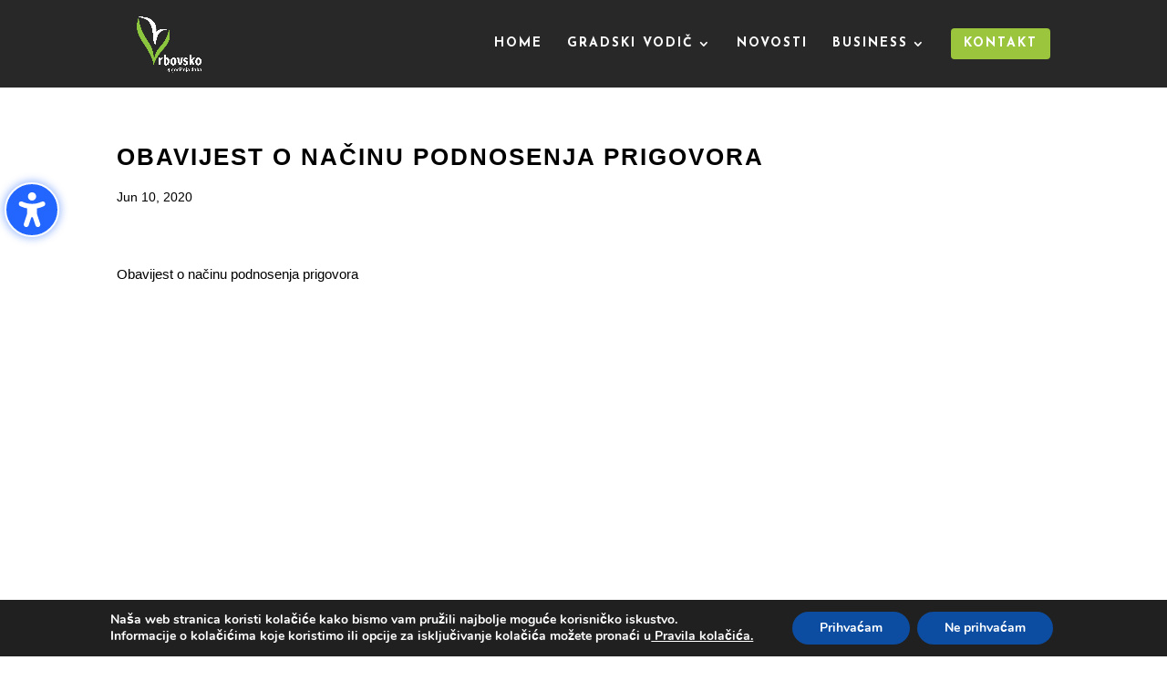

--- FILE ---
content_type: text/css
request_url: https://visitvrbovsko.hr/wp/wp-content/themes/Tz-Vrbovsko/style.css?ver=4.27.4
body_size: 394
content:
/*
Theme Name: Tz-Vrbovsko
Theme URI: https//tz-vrbovsko.hr
Template: Divi
Author: MediaMet
Author URI: https://media-met.hr
Description: Smart. Flexible. Beautiful. Tz Vrbovskois the most powerful theme in our collection.
Tags: responsive-layout,one-column,two-columns,three-columns,four-columns,left-sidebar,right-sidebar,custom-background,custom-colors,featured-images,full-width-template,post-formats,rtl-language-support,theme-options,threaded-comments,translation-ready
Version: 3.26.6.1565450500
Updated: 2019-08-10 17:21:40

*/

